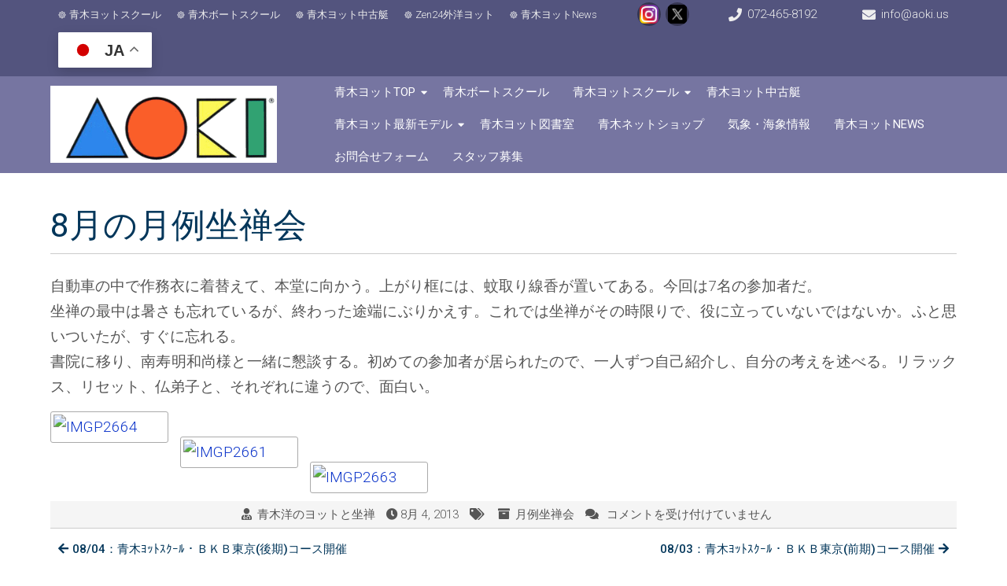

--- FILE ---
content_type: text/html; charset=UTF-8
request_url: https://www.aokiyacht.com/2224/
body_size: 16991
content:
<!DOCTYPE html>
<html lang="ja">
<head>
<meta charset="UTF-8" />
<meta name="viewport" content="width=device-width" />
<link rel="profile" href="https://gmpg.org/xfn/11" />
<link rel="pingback" href="https://www.aokiyacht.com/wordpress/xmlrpc.php" />

<!-- MapPress Easy Google Maps Version:2.95.9 (https://www.mappresspro.com) -->
<title>8月の月例坐禅会 - ヨットで人生を3倍に・青木ヨット株式会社</title>
<meta name="description" content="&#33258;&#21205;&#36554;&#12398;&#20013;&#12391;&#&hellip;">
<meta name="robots" content="index, follow, max-snippet:-1, max-image-preview:large, max-video-preview:-1">
<link rel="canonical" href="https://www.aokiyacht.com/2224/">
<meta property="og:url" content="https://www.aokiyacht.com/2224/">
<meta property="og:site_name" content="ヨットで人生を3倍に・青木ヨット株式会社">
<meta property="og:locale" content="ja">
<meta property="og:type" content="article">
<meta property="og:title" content="8月の月例坐禅会 - ヨットで人生を3倍に・青木ヨット株式会社">
<meta property="og:description" content="&#33258;&#21205;&#36554;&#12398;&#20013;&#12391;&amp;#&hellip;">
<meta property="fb:pages" content="">
<meta property="fb:admins" content="">
<meta property="fb:app_id" content="">
<meta name="twitter:card" content="summary">
<meta name="twitter:title" content="8月の月例坐禅会 - ヨットで人生を3倍に・青木ヨット株式会社">
<meta name="twitter:description" content="&#33258;&#21205;&#36554;&#12398;&#20013;&#12391;&amp;#&hellip;">
<link rel='dns-prefetch' href='//fonts.googleapis.com' />
<link rel="alternate" type="application/rss+xml" title="ヨットで人生を3倍に・青木ヨット株式会社 &raquo; フィード" href="https://www.aokiyacht.com/feed/" />
<link rel="alternate" type="application/rss+xml" title="ヨットで人生を3倍に・青木ヨット株式会社 &raquo; コメントフィード" href="https://www.aokiyacht.com/comments/feed/" />
<link rel="alternate" title="oEmbed (JSON)" type="application/json+oembed" href="https://www.aokiyacht.com/wp-json/oembed/1.0/embed?url=https%3A%2F%2Fwww.aokiyacht.com%2F2224%2F" />
<link rel="alternate" title="oEmbed (XML)" type="text/xml+oembed" href="https://www.aokiyacht.com/wp-json/oembed/1.0/embed?url=https%3A%2F%2Fwww.aokiyacht.com%2F2224%2F&#038;format=xml" />
		<!-- This site uses the Google Analytics by MonsterInsights plugin v9.11.0 - Using Analytics tracking - https://www.monsterinsights.com/ -->
							<script src="//www.googletagmanager.com/gtag/js?id=G-E0DTF1CZLY"  data-cfasync="false" data-wpfc-render="false" async></script>
			<script data-cfasync="false" data-wpfc-render="false">
				var mi_version = '9.11.0';
				var mi_track_user = true;
				var mi_no_track_reason = '';
								var MonsterInsightsDefaultLocations = {"page_location":"https:\/\/www.aokiyacht.com\/2224\/"};
								if ( typeof MonsterInsightsPrivacyGuardFilter === 'function' ) {
					var MonsterInsightsLocations = (typeof MonsterInsightsExcludeQuery === 'object') ? MonsterInsightsPrivacyGuardFilter( MonsterInsightsExcludeQuery ) : MonsterInsightsPrivacyGuardFilter( MonsterInsightsDefaultLocations );
				} else {
					var MonsterInsightsLocations = (typeof MonsterInsightsExcludeQuery === 'object') ? MonsterInsightsExcludeQuery : MonsterInsightsDefaultLocations;
				}

								var disableStrs = [
										'ga-disable-G-E0DTF1CZLY',
									];

				/* Function to detect opted out users */
				function __gtagTrackerIsOptedOut() {
					for (var index = 0; index < disableStrs.length; index++) {
						if (document.cookie.indexOf(disableStrs[index] + '=true') > -1) {
							return true;
						}
					}

					return false;
				}

				/* Disable tracking if the opt-out cookie exists. */
				if (__gtagTrackerIsOptedOut()) {
					for (var index = 0; index < disableStrs.length; index++) {
						window[disableStrs[index]] = true;
					}
				}

				/* Opt-out function */
				function __gtagTrackerOptout() {
					for (var index = 0; index < disableStrs.length; index++) {
						document.cookie = disableStrs[index] + '=true; expires=Thu, 31 Dec 2099 23:59:59 UTC; path=/';
						window[disableStrs[index]] = true;
					}
				}

				if ('undefined' === typeof gaOptout) {
					function gaOptout() {
						__gtagTrackerOptout();
					}
				}
								window.dataLayer = window.dataLayer || [];

				window.MonsterInsightsDualTracker = {
					helpers: {},
					trackers: {},
				};
				if (mi_track_user) {
					function __gtagDataLayer() {
						dataLayer.push(arguments);
					}

					function __gtagTracker(type, name, parameters) {
						if (!parameters) {
							parameters = {};
						}

						if (parameters.send_to) {
							__gtagDataLayer.apply(null, arguments);
							return;
						}

						if (type === 'event') {
														parameters.send_to = monsterinsights_frontend.v4_id;
							var hookName = name;
							if (typeof parameters['event_category'] !== 'undefined') {
								hookName = parameters['event_category'] + ':' + name;
							}

							if (typeof MonsterInsightsDualTracker.trackers[hookName] !== 'undefined') {
								MonsterInsightsDualTracker.trackers[hookName](parameters);
							} else {
								__gtagDataLayer('event', name, parameters);
							}
							
						} else {
							__gtagDataLayer.apply(null, arguments);
						}
					}

					__gtagTracker('js', new Date());
					__gtagTracker('set', {
						'developer_id.dZGIzZG': true,
											});
					if ( MonsterInsightsLocations.page_location ) {
						__gtagTracker('set', MonsterInsightsLocations);
					}
										__gtagTracker('config', 'G-E0DTF1CZLY', {"forceSSL":"true","link_attribution":"true"} );
										window.gtag = __gtagTracker;										(function () {
						/* https://developers.google.com/analytics/devguides/collection/analyticsjs/ */
						/* ga and __gaTracker compatibility shim. */
						var noopfn = function () {
							return null;
						};
						var newtracker = function () {
							return new Tracker();
						};
						var Tracker = function () {
							return null;
						};
						var p = Tracker.prototype;
						p.get = noopfn;
						p.set = noopfn;
						p.send = function () {
							var args = Array.prototype.slice.call(arguments);
							args.unshift('send');
							__gaTracker.apply(null, args);
						};
						var __gaTracker = function () {
							var len = arguments.length;
							if (len === 0) {
								return;
							}
							var f = arguments[len - 1];
							if (typeof f !== 'object' || f === null || typeof f.hitCallback !== 'function') {
								if ('send' === arguments[0]) {
									var hitConverted, hitObject = false, action;
									if ('event' === arguments[1]) {
										if ('undefined' !== typeof arguments[3]) {
											hitObject = {
												'eventAction': arguments[3],
												'eventCategory': arguments[2],
												'eventLabel': arguments[4],
												'value': arguments[5] ? arguments[5] : 1,
											}
										}
									}
									if ('pageview' === arguments[1]) {
										if ('undefined' !== typeof arguments[2]) {
											hitObject = {
												'eventAction': 'page_view',
												'page_path': arguments[2],
											}
										}
									}
									if (typeof arguments[2] === 'object') {
										hitObject = arguments[2];
									}
									if (typeof arguments[5] === 'object') {
										Object.assign(hitObject, arguments[5]);
									}
									if ('undefined' !== typeof arguments[1].hitType) {
										hitObject = arguments[1];
										if ('pageview' === hitObject.hitType) {
											hitObject.eventAction = 'page_view';
										}
									}
									if (hitObject) {
										action = 'timing' === arguments[1].hitType ? 'timing_complete' : hitObject.eventAction;
										hitConverted = mapArgs(hitObject);
										__gtagTracker('event', action, hitConverted);
									}
								}
								return;
							}

							function mapArgs(args) {
								var arg, hit = {};
								var gaMap = {
									'eventCategory': 'event_category',
									'eventAction': 'event_action',
									'eventLabel': 'event_label',
									'eventValue': 'event_value',
									'nonInteraction': 'non_interaction',
									'timingCategory': 'event_category',
									'timingVar': 'name',
									'timingValue': 'value',
									'timingLabel': 'event_label',
									'page': 'page_path',
									'location': 'page_location',
									'title': 'page_title',
									'referrer' : 'page_referrer',
								};
								for (arg in args) {
																		if (!(!args.hasOwnProperty(arg) || !gaMap.hasOwnProperty(arg))) {
										hit[gaMap[arg]] = args[arg];
									} else {
										hit[arg] = args[arg];
									}
								}
								return hit;
							}

							try {
								f.hitCallback();
							} catch (ex) {
							}
						};
						__gaTracker.create = newtracker;
						__gaTracker.getByName = newtracker;
						__gaTracker.getAll = function () {
							return [];
						};
						__gaTracker.remove = noopfn;
						__gaTracker.loaded = true;
						window['__gaTracker'] = __gaTracker;
					})();
									} else {
										console.log("");
					(function () {
						function __gtagTracker() {
							return null;
						}

						window['__gtagTracker'] = __gtagTracker;
						window['gtag'] = __gtagTracker;
					})();
									}
			</script>
							<!-- / Google Analytics by MonsterInsights -->
		<style id='wp-img-auto-sizes-contain-inline-css'>
img:is([sizes=auto i],[sizes^="auto," i]){contain-intrinsic-size:3000px 1500px}
/*# sourceURL=wp-img-auto-sizes-contain-inline-css */
</style>
<style id='wp-emoji-styles-inline-css'>

	img.wp-smiley, img.emoji {
		display: inline !important;
		border: none !important;
		box-shadow: none !important;
		height: 1em !important;
		width: 1em !important;
		margin: 0 0.07em !important;
		vertical-align: -0.1em !important;
		background: none !important;
		padding: 0 !important;
	}
/*# sourceURL=wp-emoji-styles-inline-css */
</style>
<link rel='stylesheet' id='wp-block-library-css' href='https://www.aokiyacht.com/wordpress/wp-includes/css/dist/block-library/style.min.css?ver=6.9' media='all' />
<style id='global-styles-inline-css'>
:root{--wp--preset--aspect-ratio--square: 1;--wp--preset--aspect-ratio--4-3: 4/3;--wp--preset--aspect-ratio--3-4: 3/4;--wp--preset--aspect-ratio--3-2: 3/2;--wp--preset--aspect-ratio--2-3: 2/3;--wp--preset--aspect-ratio--16-9: 16/9;--wp--preset--aspect-ratio--9-16: 9/16;--wp--preset--color--black: #000000;--wp--preset--color--cyan-bluish-gray: #abb8c3;--wp--preset--color--white: #ffffff;--wp--preset--color--pale-pink: #f78da7;--wp--preset--color--vivid-red: #cf2e2e;--wp--preset--color--luminous-vivid-orange: #ff6900;--wp--preset--color--luminous-vivid-amber: #fcb900;--wp--preset--color--light-green-cyan: #7bdcb5;--wp--preset--color--vivid-green-cyan: #00d084;--wp--preset--color--pale-cyan-blue: #8ed1fc;--wp--preset--color--vivid-cyan-blue: #0693e3;--wp--preset--color--vivid-purple: #9b51e0;--wp--preset--gradient--vivid-cyan-blue-to-vivid-purple: linear-gradient(135deg,rgb(6,147,227) 0%,rgb(155,81,224) 100%);--wp--preset--gradient--light-green-cyan-to-vivid-green-cyan: linear-gradient(135deg,rgb(122,220,180) 0%,rgb(0,208,130) 100%);--wp--preset--gradient--luminous-vivid-amber-to-luminous-vivid-orange: linear-gradient(135deg,rgb(252,185,0) 0%,rgb(255,105,0) 100%);--wp--preset--gradient--luminous-vivid-orange-to-vivid-red: linear-gradient(135deg,rgb(255,105,0) 0%,rgb(207,46,46) 100%);--wp--preset--gradient--very-light-gray-to-cyan-bluish-gray: linear-gradient(135deg,rgb(238,238,238) 0%,rgb(169,184,195) 100%);--wp--preset--gradient--cool-to-warm-spectrum: linear-gradient(135deg,rgb(74,234,220) 0%,rgb(151,120,209) 20%,rgb(207,42,186) 40%,rgb(238,44,130) 60%,rgb(251,105,98) 80%,rgb(254,248,76) 100%);--wp--preset--gradient--blush-light-purple: linear-gradient(135deg,rgb(255,206,236) 0%,rgb(152,150,240) 100%);--wp--preset--gradient--blush-bordeaux: linear-gradient(135deg,rgb(254,205,165) 0%,rgb(254,45,45) 50%,rgb(107,0,62) 100%);--wp--preset--gradient--luminous-dusk: linear-gradient(135deg,rgb(255,203,112) 0%,rgb(199,81,192) 50%,rgb(65,88,208) 100%);--wp--preset--gradient--pale-ocean: linear-gradient(135deg,rgb(255,245,203) 0%,rgb(182,227,212) 50%,rgb(51,167,181) 100%);--wp--preset--gradient--electric-grass: linear-gradient(135deg,rgb(202,248,128) 0%,rgb(113,206,126) 100%);--wp--preset--gradient--midnight: linear-gradient(135deg,rgb(2,3,129) 0%,rgb(40,116,252) 100%);--wp--preset--font-size--small: 13px;--wp--preset--font-size--medium: 20px;--wp--preset--font-size--large: 36px;--wp--preset--font-size--x-large: 42px;--wp--preset--spacing--20: 0.44rem;--wp--preset--spacing--30: 0.67rem;--wp--preset--spacing--40: 1rem;--wp--preset--spacing--50: 1.5rem;--wp--preset--spacing--60: 2.25rem;--wp--preset--spacing--70: 3.38rem;--wp--preset--spacing--80: 5.06rem;--wp--preset--shadow--natural: 6px 6px 9px rgba(0, 0, 0, 0.2);--wp--preset--shadow--deep: 12px 12px 50px rgba(0, 0, 0, 0.4);--wp--preset--shadow--sharp: 6px 6px 0px rgba(0, 0, 0, 0.2);--wp--preset--shadow--outlined: 6px 6px 0px -3px rgb(255, 255, 255), 6px 6px rgb(0, 0, 0);--wp--preset--shadow--crisp: 6px 6px 0px rgb(0, 0, 0);}:where(.is-layout-flex){gap: 0.5em;}:where(.is-layout-grid){gap: 0.5em;}body .is-layout-flex{display: flex;}.is-layout-flex{flex-wrap: wrap;align-items: center;}.is-layout-flex > :is(*, div){margin: 0;}body .is-layout-grid{display: grid;}.is-layout-grid > :is(*, div){margin: 0;}:where(.wp-block-columns.is-layout-flex){gap: 2em;}:where(.wp-block-columns.is-layout-grid){gap: 2em;}:where(.wp-block-post-template.is-layout-flex){gap: 1.25em;}:where(.wp-block-post-template.is-layout-grid){gap: 1.25em;}.has-black-color{color: var(--wp--preset--color--black) !important;}.has-cyan-bluish-gray-color{color: var(--wp--preset--color--cyan-bluish-gray) !important;}.has-white-color{color: var(--wp--preset--color--white) !important;}.has-pale-pink-color{color: var(--wp--preset--color--pale-pink) !important;}.has-vivid-red-color{color: var(--wp--preset--color--vivid-red) !important;}.has-luminous-vivid-orange-color{color: var(--wp--preset--color--luminous-vivid-orange) !important;}.has-luminous-vivid-amber-color{color: var(--wp--preset--color--luminous-vivid-amber) !important;}.has-light-green-cyan-color{color: var(--wp--preset--color--light-green-cyan) !important;}.has-vivid-green-cyan-color{color: var(--wp--preset--color--vivid-green-cyan) !important;}.has-pale-cyan-blue-color{color: var(--wp--preset--color--pale-cyan-blue) !important;}.has-vivid-cyan-blue-color{color: var(--wp--preset--color--vivid-cyan-blue) !important;}.has-vivid-purple-color{color: var(--wp--preset--color--vivid-purple) !important;}.has-black-background-color{background-color: var(--wp--preset--color--black) !important;}.has-cyan-bluish-gray-background-color{background-color: var(--wp--preset--color--cyan-bluish-gray) !important;}.has-white-background-color{background-color: var(--wp--preset--color--white) !important;}.has-pale-pink-background-color{background-color: var(--wp--preset--color--pale-pink) !important;}.has-vivid-red-background-color{background-color: var(--wp--preset--color--vivid-red) !important;}.has-luminous-vivid-orange-background-color{background-color: var(--wp--preset--color--luminous-vivid-orange) !important;}.has-luminous-vivid-amber-background-color{background-color: var(--wp--preset--color--luminous-vivid-amber) !important;}.has-light-green-cyan-background-color{background-color: var(--wp--preset--color--light-green-cyan) !important;}.has-vivid-green-cyan-background-color{background-color: var(--wp--preset--color--vivid-green-cyan) !important;}.has-pale-cyan-blue-background-color{background-color: var(--wp--preset--color--pale-cyan-blue) !important;}.has-vivid-cyan-blue-background-color{background-color: var(--wp--preset--color--vivid-cyan-blue) !important;}.has-vivid-purple-background-color{background-color: var(--wp--preset--color--vivid-purple) !important;}.has-black-border-color{border-color: var(--wp--preset--color--black) !important;}.has-cyan-bluish-gray-border-color{border-color: var(--wp--preset--color--cyan-bluish-gray) !important;}.has-white-border-color{border-color: var(--wp--preset--color--white) !important;}.has-pale-pink-border-color{border-color: var(--wp--preset--color--pale-pink) !important;}.has-vivid-red-border-color{border-color: var(--wp--preset--color--vivid-red) !important;}.has-luminous-vivid-orange-border-color{border-color: var(--wp--preset--color--luminous-vivid-orange) !important;}.has-luminous-vivid-amber-border-color{border-color: var(--wp--preset--color--luminous-vivid-amber) !important;}.has-light-green-cyan-border-color{border-color: var(--wp--preset--color--light-green-cyan) !important;}.has-vivid-green-cyan-border-color{border-color: var(--wp--preset--color--vivid-green-cyan) !important;}.has-pale-cyan-blue-border-color{border-color: var(--wp--preset--color--pale-cyan-blue) !important;}.has-vivid-cyan-blue-border-color{border-color: var(--wp--preset--color--vivid-cyan-blue) !important;}.has-vivid-purple-border-color{border-color: var(--wp--preset--color--vivid-purple) !important;}.has-vivid-cyan-blue-to-vivid-purple-gradient-background{background: var(--wp--preset--gradient--vivid-cyan-blue-to-vivid-purple) !important;}.has-light-green-cyan-to-vivid-green-cyan-gradient-background{background: var(--wp--preset--gradient--light-green-cyan-to-vivid-green-cyan) !important;}.has-luminous-vivid-amber-to-luminous-vivid-orange-gradient-background{background: var(--wp--preset--gradient--luminous-vivid-amber-to-luminous-vivid-orange) !important;}.has-luminous-vivid-orange-to-vivid-red-gradient-background{background: var(--wp--preset--gradient--luminous-vivid-orange-to-vivid-red) !important;}.has-very-light-gray-to-cyan-bluish-gray-gradient-background{background: var(--wp--preset--gradient--very-light-gray-to-cyan-bluish-gray) !important;}.has-cool-to-warm-spectrum-gradient-background{background: var(--wp--preset--gradient--cool-to-warm-spectrum) !important;}.has-blush-light-purple-gradient-background{background: var(--wp--preset--gradient--blush-light-purple) !important;}.has-blush-bordeaux-gradient-background{background: var(--wp--preset--gradient--blush-bordeaux) !important;}.has-luminous-dusk-gradient-background{background: var(--wp--preset--gradient--luminous-dusk) !important;}.has-pale-ocean-gradient-background{background: var(--wp--preset--gradient--pale-ocean) !important;}.has-electric-grass-gradient-background{background: var(--wp--preset--gradient--electric-grass) !important;}.has-midnight-gradient-background{background: var(--wp--preset--gradient--midnight) !important;}.has-small-font-size{font-size: var(--wp--preset--font-size--small) !important;}.has-medium-font-size{font-size: var(--wp--preset--font-size--medium) !important;}.has-large-font-size{font-size: var(--wp--preset--font-size--large) !important;}.has-x-large-font-size{font-size: var(--wp--preset--font-size--x-large) !important;}
/*# sourceURL=global-styles-inline-css */
</style>

<style id='classic-theme-styles-inline-css'>
/*! This file is auto-generated */
.wp-block-button__link{color:#fff;background-color:#32373c;border-radius:9999px;box-shadow:none;text-decoration:none;padding:calc(.667em + 2px) calc(1.333em + 2px);font-size:1.125em}.wp-block-file__button{background:#32373c;color:#fff;text-decoration:none}
/*# sourceURL=/wp-includes/css/classic-themes.min.css */
</style>
<link rel='stylesheet' id='contact-form-7-css' href='https://www.aokiyacht.com/wordpress/wp-content/plugins/contact-form-7/includes/css/styles.css?ver=6.1.4' media='all' />
<link rel='stylesheet' id='mappress-leaflet-css' href='https://www.aokiyacht.com/wordpress/wp-content/plugins/mappress-google-maps-for-wordpress/lib/leaflet/leaflet.css?ver=1.7.1' media='all' />
<link rel='stylesheet' id='mappress-css' href='https://www.aokiyacht.com/wordpress/wp-content/plugins/mappress-google-maps-for-wordpress/css/mappress.css?ver=2.95.9' media='all' />
<link rel='stylesheet' id='super-rss-reader-css' href='https://www.aokiyacht.com/wordpress/wp-content/plugins/super-rss-reader/public/css/style.min.css?ver=5.4' media='all' />
<link rel='stylesheet' id='wp-show-posts-css' href='https://www.aokiyacht.com/wordpress/wp-content/plugins/wp-show-posts/css/wp-show-posts-min.css?ver=1.1.6' media='all' />
<link rel='stylesheet' id='associationx-style-css' href='https://www.aokiyacht.com/wordpress/wp-content/themes/associationx-extend/style.css?ver=6.9' media='all' />
<link rel='stylesheet' id='associationx-gfonts1-css' href='//fonts.googleapis.com/css?family=Roboto%3A100%2C100i%2C300%2C300i%2C400%2C400i%2C500%2C500i&#038;ver=6.9' media='all' />
<link rel='stylesheet' id='dashicons-css' href='https://www.aokiyacht.com/wordpress/wp-includes/css/dashicons.min.css?ver=6.9' media='all' />
<link rel='stylesheet' id='font-awesome5-css' href='https://www.aokiyacht.com/wordpress/wp-content/themes/associationx-extend/css/fawsome-all.css?ver=6.9' media='all' />
<link rel='stylesheet' id='associationx-responsive-css' href='https://www.aokiyacht.com/wordpress/wp-content/themes/associationx-extend/style-responsive.css?ver=6.9' media='all' />
<link rel='stylesheet' id='d5-custom-style-css' href='https://www.aokiyacht.com/wordpress/wp-content/themes/associationx-extend/css/custom-css.css?ver=6.9' media='all' />
<style id='d5-custom-style-inline-css'>
.credit { display: none;}.fpbpages h1.page-title, .fpbpages .content-ver-sep{display: block;} .fpbpages .post-container .entrytext{padding-top: 0px;}.se-pre-con{background-image:url("");}#main-menu-con .mainmenu-parent > ul > li:hover{background-color:rgba(18,98,218,0.62);}#main-menu-con .mainmenu-parent > ul > li > a:hover{border-color:rgba(18,98,218,0.62);}@media screen and (min-width: 1280px){}.box-icon { box-shadow: 0 0 0 130px #051039 inset; } .featured-box:hover .box-icon, .featured-box:hover h3.ftitle { border-color:  #051039; color: #051039; } .featured-box:hover .fblinktxt{ background: #051039; } .topfboxes .featured-box .fdescription, .stkfeatured p{text-align:left;}@media screen and (min-width: 1024px) {#footer-sidebar .footer-widgets { width:calc(33.333333333333% - 30.03px);}}#footer .social a::before, #footer .social a.sliconimg{background-color:;}#header .social a::before, #header .social a.sliconimg{background-color:;}#sldevid{background-color:#ffffff;}#sldvidmask{background-color:rgba(255,255,255,0);background-image:none;}#sldvidcon{margin-top:0 !important; border-radius: 0 !important; } #mainslider .slidecaptions{padding-top:0 !important;}#mainslider .slidecaptions{background-color:rgba(2,22,112,0.26);background-image:none;}
/*# sourceURL=d5-custom-style-inline-css */
</style>
<link rel='stylesheet' id='tablepress-default-css' href='https://www.aokiyacht.com/wordpress/wp-content/plugins/tablepress/css/build/default.css?ver=3.2.6' media='all' />
<script src="https://www.aokiyacht.com/wordpress/wp-content/plugins/google-analytics-for-wordpress/assets/js/frontend-gtag.min.js?ver=9.11.0" id="monsterinsights-frontend-script-js" async data-wp-strategy="async"></script>
<script data-cfasync="false" data-wpfc-render="false" id='monsterinsights-frontend-script-js-extra'>var monsterinsights_frontend = {"js_events_tracking":"true","download_extensions":"doc,pdf,ppt,zip,xls,docx,pptx,xlsx","inbound_paths":"[{\"path\":\"\\\/go\\\/\",\"label\":\"affiliate\"},{\"path\":\"\\\/recommend\\\/\",\"label\":\"affiliate\"}]","home_url":"https:\/\/www.aokiyacht.com","hash_tracking":"false","v4_id":"G-E0DTF1CZLY"};</script>
<script src="https://www.aokiyacht.com/wordpress/wp-includes/js/jquery/jquery.min.js?ver=3.7.1" id="jquery-core-js"></script>
<script src="https://www.aokiyacht.com/wordpress/wp-includes/js/jquery/jquery-migrate.min.js?ver=3.4.1" id="jquery-migrate-js"></script>
<script src="https://www.aokiyacht.com/wordpress/wp-content/plugins/super-rss-reader/public/js/jquery.easy-ticker.min.js?ver=5.4" id="jquery-easy-ticker-js"></script>
<script src="https://www.aokiyacht.com/wordpress/wp-content/plugins/super-rss-reader/public/js/script.min.js?ver=5.4" id="super-rss-reader-js"></script>
<script src="https://www.aokiyacht.com/wordpress/wp-content/themes/associationx-extend/js/menu.js?ver=6.9" id="associationx-menu-style-js"></script>
<script src="https://www.aokiyacht.com/wordpress/wp-content/themes/associationx-extend/js/modernizr.min.js?ver=6.9" id="d5-modernizr-js"></script>
<script src="https://www.aokiyacht.com/wordpress/wp-content/themes/associationx-extend/js/smooth-scroll.min.js?ver=6.9" id="asstion-ss-js-js"></script>
<script src="https://www.aokiyacht.com/wordpress/wp-content/themes/associationx-extend/js/toucheffects.js?ver=6.9" id="asstion-toucheffects-js-js"></script>
<script src="https://www.aokiyacht.com/wordpress/wp-content/themes/associationx-extend/js/scrollReveal.min.js?ver=6.9" id="asso-animation-js-js"></script>
<script src="https://www.aokiyacht.com/wordpress/wp-content/themes/associationx-extend/js/fpage-inani.js?ver=6.9" id="asso-animation-fpjs-js"></script>
<script src="https://www.aokiyacht.com/wordpress/wp-content/themes/associationx-extend/js/fixedheader.js?ver=6.9" id="d5-fixed-header-js"></script>
<script src="https://www.aokiyacht.com/wordpress/wp-content/themes/associationx-extend/js/rightsbaronoff.js?ver=6.9" id="rghtsbenadis-js"></script>
<script src="https://www.aokiyacht.com/wordpress/wp-content/themes/associationx-extend/js/resppmenu.js?ver=6.9" id="d5-resppmenu-js"></script>
<link rel="https://api.w.org/" href="https://www.aokiyacht.com/wp-json/" /><link rel="alternate" title="JSON" type="application/json" href="https://www.aokiyacht.com/wp-json/wp/v2/posts/2224" /><link rel="EditURI" type="application/rsd+xml" title="RSD" href="https://www.aokiyacht.com/wordpress/xmlrpc.php?rsd" />
<meta name="generator" content="WordPress 6.9" />
<link rel='shortlink' href='https://www.aokiyacht.com/?p=2224' />
<style type="text/css">
.feedzy-rss-link-icon:after {
	content: url("https://www.aokiyacht.com/wordpress/wp-content/plugins/feedzy-rss-feeds/img/external-link.png");
	margin-left: 3px;
}
</style>
		<script type="text/javascript">
(function(url){
	if(/(?:Chrome\/26\.0\.1410\.63 Safari\/537\.31|WordfenceTestMonBot)/.test(navigator.userAgent)){ return; }
	var addEvent = function(evt, handler) {
		if (window.addEventListener) {
			document.addEventListener(evt, handler, false);
		} else if (window.attachEvent) {
			document.attachEvent('on' + evt, handler);
		}
	};
	var removeEvent = function(evt, handler) {
		if (window.removeEventListener) {
			document.removeEventListener(evt, handler, false);
		} else if (window.detachEvent) {
			document.detachEvent('on' + evt, handler);
		}
	};
	var evts = 'contextmenu dblclick drag dragend dragenter dragleave dragover dragstart drop keydown keypress keyup mousedown mousemove mouseout mouseover mouseup mousewheel scroll'.split(' ');
	var logHuman = function() {
		if (window.wfLogHumanRan) { return; }
		window.wfLogHumanRan = true;
		var wfscr = document.createElement('script');
		wfscr.type = 'text/javascript';
		wfscr.async = true;
		wfscr.src = url + '&r=' + Math.random();
		(document.getElementsByTagName('head')[0]||document.getElementsByTagName('body')[0]).appendChild(wfscr);
		for (var i = 0; i < evts.length; i++) {
			removeEvent(evts[i], logHuman);
		}
	};
	for (var i = 0; i < evts.length; i++) {
		addEvent(evts[i], logHuman);
	}
})('//www.aokiyacht.com/?wordfence_lh=1&hid=31EEC7D2659939995410FED000AB49D3');
</script><link rel="shortcut icon" href="https://www.aokiyacht.com/wordpress/wp-content/uploads/2015/07/aoki-a.gif" /></head>

<body data-rsssl=1 class="wp-singular post-template-default single single-post postid-2224 single-format-standard wp-theme-associationx-extend" >
		<a class="skip-link screen-reader-text smscroll" href="#content"></a>
		<div id="resmwdt"></div>
    <div id="site-container">
     	<div id="sitetoppart">      			 
      		<div id ="header" class="haved5iconfont">
	<div class="box100 top-menu-con-container ">		<div class="box90">
			<div class="top-menu-con-items">
				<nav class="top-menu-con"><div class="menu-top-container"><ul id="menu-top" class="menu"><li id="menu-item-5660" class="menu-item menu-item-type-custom menu-item-object-custom menu-item-5660"><a target="_blank" href="https://www.aokiyacht.com/school/" title="我流なら2年、青木なら2日" class="d5menuanchor smscroll">青木ヨットスクール</a></li>
<li id="menu-item-5661" class="menu-item menu-item-type-custom menu-item-object-custom menu-item-5661"><a target="_blank" href="https://www.aokiyacht.com/boatschool" title="船舶免許・国家試験不要" class="d5menuanchor smscroll">青木ボートスクール</a></li>
<li id="menu-item-6537" class="menu-item menu-item-type-custom menu-item-object-custom menu-item-6537"><a target="_blank" href="https://www.aokiyacht.com/usedboat/" class="d5menuanchor smscroll">青木ヨット中古艇</a></li>
<li id="menu-item-6884" class="menu-item menu-item-type-custom menu-item-object-custom menu-item-6884"><a target="_blank" href="https://www.aokiyacht.com/zen24/" title="シングルハンド艇" class="d5menuanchor smscroll">Zen24外洋ヨット</a></li>
<li id="menu-item-5663" class="menu-item menu-item-type-custom menu-item-object-custom menu-item-5663"><a target="_blank" href="http://www.asa-japan.net/" class="d5menuanchor smscroll">青木ヨットNews</a></li>
</ul></div></nav><div class="social social-link haved5iconfont"><a   class="sociallinkitem sliconimg"  href="https://www.instagram.com/aokiyacht/"  target="_blank"  style="background-image:url(https://www.aokiyacht.com/wordpress/wp-content/uploads/2024/03/1580783226.png);"><span></span></a><a   class="sociallinkitem sliconimg"  href="https://twitter.com/AokiYachts"  target="_blank"  style="background-image:url(https://www.aokiyacht.com/wordpress/wp-content/uploads/2024/03/l_st52693_tx-01.jpg);"><span></span></a></div><div class="flexcenter connumber"><a href="tel:072-465-8192" target="_blank" rel="nofollow">072-465-8192</a></div><div class="flexcenter extranumber fa-envelope"><a href="mailto:info@aoki.us" target="_blank" rel="nofollow">info@aoki.us</a></div><div class="flexcenter evenextracon"><div class="gtranslate_wrapper" id="gt-wrapper-47859447"></div></div>  	
			</div>
		</div>   
</div>

				      
   	<div id ="header-content" class="box90">
		<!-- Site Titele and Description Goes Here -->
       	  
       	<a href="https://www.aokiyacht.com/" id="logotitle" class="logoandtitle "><img class="site-logo" skip-lazy skip_lazy no-lazy no_lazy src="https://www.aokiyacht.com/wordpress/wp-content/uploads/2024/02/aokilogo-1.png" alt="ヨットで人生を3倍に・青木ヨット株式会社" /><h1 class="site-title-hidden">ヨットで人生を3倍に・青木ヨット株式会社<h2 class="site-title-hidden">ヨットで人生を3倍に、ヨットスクールで始めませんか、東京、大阪、和歌山、愛知で開催中</h2></a>
        <!-- Site Main Menu Goes Here -->
                <a id="mobile-menu" class="mmenucon" href="#!"></a>
        <nav id="main-menu-con" class="mmenucon mmenuvcenter">
			<div id="mainmenuparent" class="mainmenu-parent"><ul id="main-menu-items-con" class="main-menu-items"><li id="menu-item-6730" class="menu-item menu-item-type-custom menu-item-object-custom menu-item-home menu-item-has-children menu-item-6730"><a href="https://www.aokiyacht.com" title="ヨットは人生を3倍に・青木ヨット" class="d5menuanchor smscroll">青木ヨットTOP</a>
<ul class="sub-menu">
	<li id="menu-item-6731" class="menu-item menu-item-type-post_type menu-item-object-page menu-item-6731"><a href="https://www.aokiyacht.com/access-sea/" title="国交省・たじり海の駅" class="d5menuanchor smscroll">アクセス・たじり海の駅</a></li>
	<li id="menu-item-6732" class="menu-item menu-item-type-post_type menu-item-object-page menu-item-6732"><a target="_blank" href="https://www.aokiyacht.com/access-car/" title="アクセス陸路" class="d5menuanchor smscroll">アクセス・陸路</a></li>
	<li id="menu-item-6733" class="menu-item menu-item-type-post_type menu-item-object-page menu-item-6733"><a href="https://www.aokiyacht.com/kiji/" class="d5menuanchor smscroll">青木ヨット報道記事</a></li>
	<li id="menu-item-6759" class="menu-item menu-item-type-post_type menu-item-object-page menu-item-6759"><a href="https://www.aokiyacht.com/%e9%9d%92%e6%9c%a8%e3%83%a8%e3%83%83%e3%83%88%e4%bc%9a%e7%a4%be%e6%a6%82%e8%a6%81/" class="d5menuanchor smscroll">青木ヨット会社概要</a></li>
	<li id="menu-item-6756" class="menu-item menu-item-type-post_type menu-item-object-page menu-item-6756"><a target="_blank" href="https://www.aokiyacht.com/kyujin/" class="d5menuanchor smscroll">求職お問い合わせ</a></li>
</ul>
</li>
<li id="menu-item-6734" class="menu-item menu-item-type-custom menu-item-object-custom menu-item-6734"><a target="_blank" href="https://www.aokiyacht.com/boatschool" title="船舶免許、国家試験免除で最短取得、東京、大阪" class="d5menuanchor smscroll">青木ボートスクール</a></li>
<li id="menu-item-6735" class="menu-item menu-item-type-custom menu-item-object-custom menu-item-has-children menu-item-6735"><a title="我流なら2年、青木なら2日" class="d5menuanchor smscroll">青木ヨットスクール</a>
<ul class="sub-menu">
	<li id="menu-item-6736" class="menu-item menu-item-type-custom menu-item-object-custom menu-item-6736"><a target="_blank" href="https://www.aokiyacht.com/school/" title="我流なら２年、青木なら２日" class="d5menuanchor smscroll">ASA青木ヨットスクール</a></li>
	<li id="menu-item-6737" class="menu-item menu-item-type-custom menu-item-object-custom menu-item-6737"><a target="_blank" href="https://www.aokiyacht.com/school/ヨット体験コース/" title="お気軽にヨット体験できます、大阪、和歌山、横須賀、東京で開催中" class="d5menuanchor smscroll">ヨット体験セーリング</a></li>
	<li id="menu-item-6738" class="menu-item menu-item-type-custom menu-item-object-custom menu-item-6738"><a target="_blank" href="https://www.aokiyacht.com/school-ankeito/" class="d5menuanchor smscroll">受講生アンケート公開</a></li>
	<li id="menu-item-6740" class="menu-item menu-item-type-custom menu-item-object-custom menu-item-6740"><a target="_blank" href="https://www.aokiyacht.com/school/category/sailing-club/" title="スクール仲間でレベルアップ" class="d5menuanchor smscroll">青木セーリングクラブ</a></li>
</ul>
</li>
<li id="menu-item-6741" class="menu-item menu-item-type-custom menu-item-object-custom menu-item-6741"><a target="_blank" href="https://www.aokiyacht.com/usedboat/" title="安心できる中古ヨット、全国へお届け" class="d5menuanchor smscroll">青木ヨット中古艇</a></li>
<li id="menu-item-6742" class="menu-item menu-item-type-custom menu-item-object-custom menu-item-has-children menu-item-6742"><a target="_blank" class="d5menuanchor smscroll">青木ヨット最新モデル</a>
<ul class="sub-menu">
	<li id="menu-item-6743" class="menu-item menu-item-type-custom menu-item-object-custom menu-item-6743"><a target="_blank" href="https://www.aokiyacht.com/zen24/" class="d5menuanchor smscroll">Zen 24・外洋クルーザー</a></li>
	<li id="menu-item-6744" class="menu-item menu-item-type-custom menu-item-object-custom menu-item-6744"><a target="_blank" href="https://www.aokiyacht.com/zen15/" title="一人で乗れるツーリング・ディンギー" class="d5menuanchor smscroll">Zen 15・ディンギー</a></li>
	<li id="menu-item-6745" class="menu-item menu-item-type-custom menu-item-object-custom menu-item-6745"><a target="_blank" href="https://www.aokiyacht.com/electric/" title="信頼性と静粛性" class="d5menuanchor smscroll">エレクトリック・エンジン</a></li>
	<li id="menu-item-6915" class="menu-item menu-item-type-custom menu-item-object-custom menu-item-6915"><a target="_blank" href="https://www.aokiyacht.com/zen24/zen-sail/" class="d5menuanchor smscroll">シングルハンド用セール</a></li>
</ul>
</li>
<li id="menu-item-6751" class="menu-item menu-item-type-custom menu-item-object-custom menu-item-6751"><a target="_blank" href="https://www.aokiyacht.com/books/" class="d5menuanchor smscroll">青木ヨット図書室</a></li>
<li id="menu-item-6757" class="menu-item menu-item-type-custom menu-item-object-custom menu-item-6757"><a target="_blank" href="https://www.sail-japan.net/" class="d5menuanchor smscroll">青木ネットショップ</a></li>
<li id="menu-item-6841" class="menu-item menu-item-type-post_type menu-item-object-page menu-item-6841"><a target="_blank" href="https://www.aokiyacht.com/weatherlinks/" class="d5menuanchor smscroll">気象・海象情報</a></li>
<li id="menu-item-6842" class="menu-item menu-item-type-custom menu-item-object-custom menu-item-6842"><a target="_blank" href="https://www.asa-japan.net/" class="d5menuanchor smscroll">青木ヨットNews</a></li>
<li id="menu-item-6746" class="menu-item menu-item-type-custom menu-item-object-custom menu-item-6746"><a href="https://www.aokiyacht.com/otoiawase/" class="d5menuanchor smscroll">お問合せフォーム</a></li>
<li id="menu-item-6863" class="menu-item menu-item-type-post_type menu-item-object-page menu-item-6863"><a href="https://www.aokiyacht.com/kyujin/" class="d5menuanchor smscroll">スタッフ募集</a></li>
<li id="d5woocartcount" class="wccartmenuitemx withd5tooltip"></li><li id="mobilemenuclose" class="haved5iconfont noshow"><a id="mmenucloselink" class="menu-close-icon  fa-times" href="#!"></a></li></ul></div>        </nav>      
  	</div><!-- #header-content -->      
</div><!-- #header -->      
<div id="topadjust" dataspx="mmenuvcenter" ></div>
<div class="clear"></div>      		<div id="site-con"><div id="pagename" class="d5_single_page"></div>
<div id="container" class="sinpagepostcon sinpostcon box90 fullcontent">
	<div id="containerin">
		<div id="content">	
	
	  	<div class="contentin narrowwidth">
  				
		    
			<div class="postandpage  post-2224 post type-post status-publish format-standard hentry category-31" id="post-2224">
				<div class="post-container ribboncon " >        		
					<div class="entrytext postcontextcommon nofimage">
						 
														<h1 class="page-title">8月の月例坐禅会</h1><div class="ttlbtombdr content-ver-sep"></div><div class="beforecontent"></div><p>自動車の中で作務衣に着替えて、本堂に向かう。上がり框には、蚊取り線香が置いてある。今回は7名の参加者だ。<br />
坐禅の最中は暑さも忘れているが、終わった途端にぶりかえす。これでは坐禅がその時限りで、役に立っていないではないか。ふと思いついたが、すぐに忘れる。<br />
書院に移り、南寿明和尚様と一緒に懇談する。初めての参加者が居られたので、一人ずつ自己紹介し、自分の考えを述べる。リラックス、リセット、仏弟子と、それぞれに違うので、面白い。</p>
<p><a href='http://www.aoki.ms/zen1/1637/attachment/imgp2664/'><img decoding="async" width="150" height="150" src="https://www.aoki.ms/wordpress/wp-content/uploads/2013/08/IMGP2664-150x150.jpg" class="attachment-thumbnail" alt="IMGP2664" /></a><br />
<a href='http://www.aoki.ms/zen1/1637/attachment/imgp2661/'><img decoding="async" width="150" height="150" src="https://www.aoki.ms/wordpress/wp-content/uploads/2013/08/IMGP2661-150x150.jpg" class="attachment-thumbnail" alt="IMGP2661" /></a><br />
<a href='http://www.aoki.ms/zen1/1637/attachment/imgp2663/'><img decoding="async" width="150" height="150" src="https://www.aoki.ms/wordpress/wp-content/uploads/2013/08/IMGP2663-150x150.jpg" class="attachment-thumbnail" alt="IMGP2663" /></a></p>
					</div>            
					<div class="clear postcontextcommon"></div>	
		<div class="post-meta postcontextcommon haved5iconfont"><span class="post-edit postmetaitem"></span><span class="post-author postmetaitem fa-user-md"> <a href="https://www.aokiyacht.com/author/%e9%9d%92%e6%9c%a8%e6%b4%8b%e3%81%ae%e3%83%a8%e3%8/" title="青木洋のヨットと坐禅 の投稿" rel="author">青木洋のヨットと坐禅</a></span> <span class="post-date postmetaitem fa-clock">8月 4, 2013</span><span class="post-tag postmetaitem fa-tags"></span><span class="post-category postmetaitem fa-archive"> <a href="https://www.aokiyacht.com/category/%e6%9c%88%e4%be%8b%e5%9d%90%e7%a6%85%e4%bc%9a/" rel="category tag">月例坐禅会</a></span><span class="post-comments postmetaitem fa-comments"><span><span class="screen-reader-text">8月の月例坐禅会 は</span>コメントを受け付けていません</span></span>
		</div>	
	<div class="content-ver-sep"></div>					<div class="page-nav sinpagenav haved5iconfont">
            	<div class="alignleft pagenavlink pagenavlinkleft"><a href="https://www.aokiyacht.com/2230/" rel="next"><span class="pagenavicon fa-arrow-left"></span> <strong>08/04：青木ﾖｯﾄｽｸｰﾙ・ＢＫＢ東京(後期)コース開催</strong>&nbsp;</a></div>
            	<div class="alignright pagenavlink pagenavlinkright"><a href="https://www.aokiyacht.com/2231/" rel="prev">&nbsp;<strong>08/03：青木ﾖｯﾄｽｸｰﾙ・ＢＫＢ東京(前期)コース開催</strong> <span class="pagenavicon fa-arrow-right"></span></a></div>         
            	<div class="clear"> </div> 
            	          	</div>
 		            
				</div>
			</div>
				<!-- End the Loop. -->          

			<h2 class="related-post-tile">Related Posts</h2>						<div class="relatespost post-3479 post type-post status-publish format-standard hentry category-31" id="post-3479">
							<a href="https://www.aokiyacht.com/3479/" class="relpostin" >
								 
								<h3 class="relpstttl">昨日の月例坐禅会、大阪慈眼院</h3>								
							</a>
							<div class="relpstcontent"><p>&#20170;&#26085;&#12399;&#21488;&#39080;&#12364;&#25509;&#36817;&#12375;&#12390;&#12356;&#12427;&#12398;&#12391;&#12289;&#12510;&#12522;&#12540;&#12490;&#12391;&#12399;&#20418;&#30041;&#12375;&#12390;&#12356;&#12427;&#12520;&#12483;&#12488;&#12395;&#21488;&#39080;&#23550;&#31574;&#12434;&#34892;&#12387;&#12383;&#12290;&#12381;&#12398;&#24460;&#12391;&#12289;&#27849;&#20304;&#37326;&#24066;&#12398;<a href="http://www.aoki.ms/zen1/2173/">&#32154;&#12365;&#12434;&#35501;&#12416;&#8230;</a></p>
</div>
						</div>
											<div class="relatespost post-3237 post type-post status-publish format-standard hentry category-29 category-31" id="post-3237">
							<a href="https://www.aokiyacht.com/3237/" class="relpostin" >
								 
								<h3 class="relpstttl">豪雨の中の月例坐禅会</h3>								
							</a>
							<div class="relpstcontent"><p>&#24904;&#30524;&#38498;&#12395;&#30528;&#12356;&#12383;&#12398;&#12399;&#12289;6&#26178;&#21322;&#12462;&#12522;&#12462;&#12522;&#12384;&#12387;&#12383;&#12290;&#39376;&#36554;&#22580;&#12363;&#12425;&#26412;&#22530;&#12408;&#27497;&#12367;&#38291;&#12399;&#12289;&#12414;&#12384;&#22823;&#19976;&#22827;&#12384;&#12387;&#12383;&#12290;&#37428;&#34411;&#12398;&#38899;&#12434;&#32819;&#12395;<a href="http://www.aoki.ms/zen2/1961/">&#32154;&#12365;&#12434;&#35501;&#12416;&#8230;</a></p>
</div>
						</div>
											<div class="relatespost post-2767 post type-post status-publish format-standard hentry category-31" id="post-2767">
							<a href="https://www.aokiyacht.com/2767/" class="relpostin" >
								 
								<h3 class="relpstttl">7月の月例坐禅会、26日へ変更</h3>								
							</a>
							<div class="relpstcontent"><p>&#20170;&#26376;&#12398;&#22352;&#31109;&#20250;&#12399;&#65303;&#26376;&#65297;&#65305;&#26085;&#65288;&#22303;&#65289;&#12434;&#20104;&#23450;&#12375;&#12390;&#12362;&#12426;&#12414;&#12375;&#12383;&#12364;&#12289;&#37117;&#21512;&#12395;&#12424;&#12426; &#65303;&#26376;&#65298;&#65302;&#26085;&#65288;&#22303;&#65289;&#21320;&#24460;&#65302;&#26178;&#65299;&#65296;&#20998;&#12363;&#12425;<a href="http://www.aoki.ms/zen1/1903/">&#32154;&#12365;&#12434;&#35501;&#12416;&#8230;</a></p>
</div>
						</div>
					<div class="page-nav haved5iconfont"></div>	</div>
	           
</div>

	</div>
	</div>
		</div><!-- #site-con -->		
	</div><!-- #sitetoppart -->
	<div class="clear"></div>
<div id="bottomspace"></div>
<div id="sitebottompart">
	<div id="footer">
		<div id="footer-content">
							<div id="footerlogo"> 
					 
						<a href="https://www.aokiyacht.com/" class="logoandtitle"><img class="site-logo" src="https://www.aokiyacht.com/wordpress/wp-content/uploads/2024/02/aokilogo-1.png" alt="ヨットで人生を3倍に・青木ヨット株式会社" /><h1 class="site-title-hidden">ヨットで人生を3倍に・青木ヨット株式会社</h1></a>
										<h2 class="site-des">ヨットで人生を3倍に、ヨットスクールで始めませんか、東京、大阪、和歌山、愛知で開催中</h2>				</div>
			<div id="footerbox" class="box90">
	<div id="footer-sidebar">
					<div class="footer-widgets">
				<aside id="nav_menu-5" class="widget widget_nav_menu"><h3 class="widget-title">青木ヨットサイト</h3><div class="menu-%e5%85%b1%e9%80%9a%e3%83%a1%e3%82%a4%e3%83%b3-container"><ul id="menu-%e5%85%b1%e9%80%9a%e3%83%a1%e3%82%a4%e3%83%b3" class="menu"><li id="menu-item-1256" class="menu-item menu-item-type-custom menu-item-object-custom menu-item-home menu-item-1256"><a target="_blank" href="https://www.aokiyacht.com" title="ヨットは人生を3倍に" class="d5menuanchor smscroll">青木ヨットTOP</a></li>
<li id="menu-item-1258" class="menu-item menu-item-type-custom menu-item-object-custom menu-item-1258"><a target="_blank" href="https://www.aokiyacht.com/boatschool/" title="小型船舶免許、国家試験免除、大阪、神奈川で" class="d5menuanchor smscroll">青木ボートスクール</a></li>
<li id="menu-item-1257" class="menu-item menu-item-type-custom menu-item-object-custom menu-item-1257"><a target="_blank" href="https://www.aokiyacht.com/school" title="我流なら２年、青木なら２日" class="d5menuanchor smscroll">青木ヨットスクール</a></li>
<li id="menu-item-1259" class="menu-item menu-item-type-custom menu-item-object-custom menu-item-1259"><a target="_blank" href="https://www.aokiyacht.com/usedboat/" title="安心できる中古ヨット、日本全国へお届け" class="d5menuanchor smscroll">青木ヨット中古艇</a></li>
<li id="menu-item-2509" class="menu-item menu-item-type-custom menu-item-object-custom menu-item-2509"><a target="_blank" href="https://www.aokiyacht.com/zen24/" title="シングルハンド外洋クルーザー" class="d5menuanchor smscroll">Zen24外洋クルーザー</a></li>
<li id="menu-item-1262" class="menu-item menu-item-type-custom menu-item-object-custom menu-item-1262"><a target="_blank" href="https://www.aokiyacht.com/zen15/" title="一人で遠くへツーリング" class="d5menuanchor smscroll">Zen15ツーリングディンギー</a></li>
<li id="menu-item-6215" class="menu-item menu-item-type-custom menu-item-object-custom menu-item-6215"><a target="_blank" href="https://www.aokiyacht.com/electric/" class="d5menuanchor smscroll">新世代エレクトリックエンジン</a></li>
<li id="menu-item-6816" class="menu-item menu-item-type-custom menu-item-object-custom menu-item-6816"><a href="https://www.aokiyacht.com/yougo/" class="d5menuanchor smscroll">ヨット用語辞典</a></li>
<li id="menu-item-6817" class="menu-item menu-item-type-custom menu-item-object-custom menu-item-6817"><a href="https://www.aokiyacht.com/books/" class="d5menuanchor smscroll">青木ヨット図書室</a></li>
<li id="menu-item-1325" class="menu-item menu-item-type-custom menu-item-object-custom menu-item-1325"><a target="_blank" href="https://www.sail-japan.net/" title="スクールで使う優れもの用品" class="d5menuanchor smscroll">青木ヨット・ネットショップ</a></li>
<li id="menu-item-5844" class="menu-item menu-item-type-custom menu-item-object-custom menu-item-5844"><a target="_blank" href="https://www.asa-japan.net/" title="ニュースとお知らせ" class="d5menuanchor smscroll">青木ヨットNews</a></li>
<li id="menu-item-6831" class="menu-item menu-item-type-custom menu-item-object-custom menu-item-6831"><a target="_blank" href="https://www.aokiyacht.com/%e9%9d%92%e6%9c%a8%e3%83%a8%e3%83%83%e3%83%88%e4%bc%9a%e7%a4%be%e6%a6%82%e8%a6%81/" class="d5menuanchor smscroll">青木ヨット会社概要</a></li>
<li id="menu-item-6840" class="menu-item menu-item-type-post_type menu-item-object-page menu-item-6840"><a target="_blank" href="https://www.aokiyacht.com/weatherlinks/" class="d5menuanchor smscroll">気象・海象情報</a></li>
</ul></div></aside>			</div>
					<div class="footer-widgets">
				<aside id="block-2" class="widget widget_block"><div></div>
<mappress-map class='mapp-layout  aligncenter mapp-align-center' height='350px' layout='left' mapid='1' maptypeid='roadmap' name='mapp0' oid='48' otype='post' style='width: 350px;height: 350px;' width='350px'>

	<poi address='日本, 大阪府泉南郡田尻町りんくうポート北１' point='34.397666058132,135.28835892328' props='[]' title='青木ヨット・TEL072-465-8192'>
		<p>大阪府泉南郡田尻町りんくうポート北１</p>
	</poi>
</mappress-map>
</aside>			</div>
					<div class="footer-widgets">
				<aside id="text-7" class="widget widget_text"><h3 class="widget-title">青木ヨット株式会社</h3>			<div class="textwidget"><ul>
<li><strong>定休日</strong>：祝日を除く火曜・水曜</li>
<li><strong>住所</strong>：〒598-0093 大阪府泉南郡田尻町<br />
りんくうポート北1番地</li>
<li><strong>電話</strong>：072-465-8192</li>
<li><strong>FAX</strong>：072-465-8194</li>
<li><strong>メール</strong>：<a href="mailto:info@aoki.us" target="_blank" rel="noopener">info@aoki.us</a></li>
</ul>
</div>
		</aside><aside id="block-4" class="widget widget_block"><p><span class='page-views'>4,494,153</span> Visits</p>
</aside>			</div>
		    	  
	</div><!-- #footer-sidebar -->
</div>		</div><!-- #footer-content -->
		<div id="creditline" class="box100">© 2024: ヨットで人生を3倍に・青木ヨット株式会社, All Rights Reserved <span class="credit">| AssociationX Theme by: <a href="" target="_blank">D5 Creation</a> | Powered by: <a href="http://wordpress.org" target="_blank">WordPress</a></span></div>						
	</div><!-- #footer -->						
</div><!-- #sitebottompart -->
<div class="clear"> </div>	<a href="#top" class="go-top smscroll haved5iconfont"></a>
</div> <!-- #site-container -->
<div id="wpfooterpart"><script type='text/html' class='mapp-tmpl' id='mapp-tmpl-map-item'><img class="mapp-icon" alt="" src="{{{poi.icon}}}"><div class="mapp-title">{{{poi.title}}}</div></script><script type='text/html' class='mapp-tmpl' id='mapp-tmpl-map-popup'><div class='mapp-title'>{{{poi.title}}}</div><div class='mapp-body'>{{{poi.body}}}{{{poi.dataTable}}}</div></script><script type='text/html' class='mapp-tmpl' id='mapp-tmpl-mashup-popup'><div class='mapp-title'><a href='{{{poi.url}}}' target='_blank'>{{{poi.title}}}</a></div><div class='mapp-body'>{{{poi.body}}}</div></script><script type='text/html' class='mapp-tmpl' id='mapp-tmpl-mashup-item'><img class="mapp-icon" alt="" src="{{{poi.icon}}}"><div class="mapp-title">{{{poi.title}}}</div></script><script type='text/html' class='mapp-tmpl' id='mapp-tmpl-user-mashup-item'><div class="mapp-title">{{{poi.name}}}</div></script><script type='text/html' class='mapp-tmpl' id='mapp-tmpl-user-mashup-popup'><div class='mapp-title'>{{{poi.name}}}</div><div class='mapp-body'><div>{{{poi.address}}}</div><div><a href='mailto://{{{poi.email}}}' target='_blank'>{{{poi.email}}}</a></div></div></script><script type="speculationrules">
{"prefetch":[{"source":"document","where":{"and":[{"href_matches":"/*"},{"not":{"href_matches":["/wordpress/wp-*.php","/wordpress/wp-admin/*","/wordpress/wp-content/uploads/*","/wordpress/wp-content/*","/wordpress/wp-content/plugins/*","/wordpress/wp-content/themes/associationx-extend/*","/*\\?(.+)"]}},{"not":{"selector_matches":"a[rel~=\"nofollow\"]"}},{"not":{"selector_matches":".no-prefetch, .no-prefetch a"}}]},"eagerness":"conservative"}]}
</script>
    <script type="text/javascript">
        var templateUrl = 'https://www.aokiyacht.com/wordpress';
        var post_id = '2224';
    </script>
    <script src="https://www.aokiyacht.com/wordpress/wp-includes/js/dist/hooks.min.js?ver=dd5603f07f9220ed27f1" id="wp-hooks-js"></script>
<script src="https://www.aokiyacht.com/wordpress/wp-includes/js/dist/i18n.min.js?ver=c26c3dc7bed366793375" id="wp-i18n-js"></script>
<script id="wp-i18n-js-after">
wp.i18n.setLocaleData( { 'text direction\u0004ltr': [ 'ltr' ] } );
//# sourceURL=wp-i18n-js-after
</script>
<script src="https://www.aokiyacht.com/wordpress/wp-content/plugins/contact-form-7/includes/swv/js/index.js?ver=6.1.4" id="swv-js"></script>
<script id="contact-form-7-js-translations">
( function( domain, translations ) {
	var localeData = translations.locale_data[ domain ] || translations.locale_data.messages;
	localeData[""].domain = domain;
	wp.i18n.setLocaleData( localeData, domain );
} )( "contact-form-7", {"translation-revision-date":"2025-11-30 08:12:23+0000","generator":"GlotPress\/4.0.3","domain":"messages","locale_data":{"messages":{"":{"domain":"messages","plural-forms":"nplurals=1; plural=0;","lang":"ja_JP"},"This contact form is placed in the wrong place.":["\u3053\u306e\u30b3\u30f3\u30bf\u30af\u30c8\u30d5\u30a9\u30fc\u30e0\u306f\u9593\u9055\u3063\u305f\u4f4d\u7f6e\u306b\u7f6e\u304b\u308c\u3066\u3044\u307e\u3059\u3002"],"Error:":["\u30a8\u30e9\u30fc:"]}},"comment":{"reference":"includes\/js\/index.js"}} );
//# sourceURL=contact-form-7-js-translations
</script>
<script id="contact-form-7-js-before">
var wpcf7 = {
    "api": {
        "root": "https:\/\/www.aokiyacht.com\/wp-json\/",
        "namespace": "contact-form-7\/v1"
    }
};
//# sourceURL=contact-form-7-js-before
</script>
<script src="https://www.aokiyacht.com/wordpress/wp-content/plugins/contact-form-7/includes/js/index.js?ver=6.1.4" id="contact-form-7-js"></script>
<script id="gt_widget_script_47859447-js-before">
window.gtranslateSettings = /* document.write */ window.gtranslateSettings || {};window.gtranslateSettings['47859447'] = {"default_language":"ja","languages":["ar","zh-CN","en","fr","de","it","ja","ru","es"],"url_structure":"none","native_language_names":1,"flag_style":"2d","wrapper_selector":"#gt-wrapper-47859447","alt_flags":{"en":"usa"},"float_switcher_open_direction":"top","switcher_horizontal_position":"inline","flags_location":"\/wordpress\/wp-content\/plugins\/gtranslate\/flags\/"};
//# sourceURL=gt_widget_script_47859447-js-before
</script><script src="https://www.aokiyacht.com/wordpress/wp-content/plugins/gtranslate/js/float.js?ver=6.9" data-no-optimize="1" data-no-minify="1" data-gt-orig-url="/2224/" data-gt-orig-domain="www.aokiyacht.com" data-gt-widget-id="47859447" defer></script><script src="https://www.aokiyacht.com/wordpress/wp-content/plugins/mappress-google-maps-for-wordpress/lib/leaflet/leaflet.js" id="mappress-leaflet-js"></script>
<script src="https://www.aokiyacht.com/wordpress/wp-content/plugins/mappress-google-maps-for-wordpress/lib/leaflet/togeojson.min.js" id="mappress-leaflet-togeojson-js"></script>
<script src="https://www.aokiyacht.com/wordpress/wp-includes/js/dist/vendor/react.min.js?ver=18.3.1.1" id="react-js"></script>
<script src="https://www.aokiyacht.com/wordpress/wp-includes/js/dist/vendor/react-dom.min.js?ver=18.3.1.1" id="react-dom-js"></script>
<script id="mappress-js-extra">
var mappl10n = {"delete_prompt":"Are you sure you want to delete?","options":{"admin":false,"adminurl":"https://www.aokiyacht.com/wordpress/wp-admin/","ajaxurl":"https://www.aokiyacht.com/wordpress/wp-admin/admin-ajax.php","apikey":"AIzaSyC9VZ_b9U2ebwivsq6NHo9fmwx0wwYNBvA","baseurl":"https://www.aokiyacht.com/wordpress/wp-content/plugins/mappress-google-maps-for-wordpress","blockCategory":"text","debug":null,"dev":false,"editurl":"https://www.aokiyacht.com/wordpress/wp-admin/post.php","iconsUrl":null,"isEditor":true,"isIE":false,"language":"ja","liq":null,"mapbox":"","nonce":"8886b121a3","oid":2224,"otype":"post","pro":false,"ssl":true,"standardIcons":null,"standardIconsUrl":null,"tileService":null,"userStyles":[],"userIcons":null,"version":"2.95.9","tileProviders":{"mapbox":{"accessToken":"","attribution":["\u003Ca href=\"https://www.mapbox.com/about/maps\" target=\"_blank\"\u003E&copy; Mapbox\u003C/a\u003E","\u003Ca href=\"https://www.openstreetmap.org/about/\" target=\"_blank\"\u003E&copy; OpenStreetMap\u003C/a\u003E"],"url":"https://api.mapbox.com/styles/v1/{user}/{mapboxid}/tiles/256/{z}/{x}/{y}{r}?access_token={accessToken}","zoomOffset":0},"osm":{"attribution":["\u003Ca href=\"https://openstreetmap.org\" target=\"_blank\"\u003E&copy; OpenStreetMap\u003C/a\u003E"],"url":"https://{s}.tile.openstreetmap.org/{z}/{x}/{y}.png"}},"standardStyles":[{"id":"osm","type":"standard","provider":"osm","name":"Streets"}],"poiFields":[],"alignment":"center","clustering":false,"country":"JP","directions":"google","directionsList":false,"directionsPopup":true,"directionsText":"","engine":"leaflet","filter":true,"filterMaps":false,"filtersOpen":false,"filtersPos":"top","geocoder":"nominatim","geolocate":false,"initialOpenInfo":true,"layout":"left","lineOpts":{"color":"blue","weight":3,"opacity":1},"mashupClick":"poi","menuControl":true,"mini":400,"poiList":false,"poiListKml":true,"poiListOpen":true,"poiListPageSize":20,"poiListViewport":false,"poiZoom":"15","radius":15,"scrollWheel":true,"search":true,"searchMaps":false,"size":1,"sizes":[{"width":"300","height":"300","selected":false},{"width":"425","height":"350","selected":true},{"width":"1040","height":"480","selected":false}],"thumbHeight":64,"thumbWidth":64,"thumbs":true,"thumbsPopup":"left","tooltips":false,"units":"metric","userLocation":false}};
//# sourceURL=mappress-js-extra
</script>
<script src="https://www.aokiyacht.com/wordpress/wp-content/plugins/mappress-google-maps-for-wordpress/build/index_mappress.js?ver=2.95.9" id="mappress-js"></script>
<script src="https://www.aokiyacht.com/wordpress/wp-content/plugins/srs-simple-hits-counter/js/srs_simple_hits_counter_js.js?ver=6.9" id="srs_simple_hits_counter_js-js"></script>
<script id="wp-emoji-settings" type="application/json">
{"baseUrl":"https://s.w.org/images/core/emoji/17.0.2/72x72/","ext":".png","svgUrl":"https://s.w.org/images/core/emoji/17.0.2/svg/","svgExt":".svg","source":{"concatemoji":"https://www.aokiyacht.com/wordpress/wp-includes/js/wp-emoji-release.min.js?ver=6.9"}}
</script>
<script type="module">
/*! This file is auto-generated */
const a=JSON.parse(document.getElementById("wp-emoji-settings").textContent),o=(window._wpemojiSettings=a,"wpEmojiSettingsSupports"),s=["flag","emoji"];function i(e){try{var t={supportTests:e,timestamp:(new Date).valueOf()};sessionStorage.setItem(o,JSON.stringify(t))}catch(e){}}function c(e,t,n){e.clearRect(0,0,e.canvas.width,e.canvas.height),e.fillText(t,0,0);t=new Uint32Array(e.getImageData(0,0,e.canvas.width,e.canvas.height).data);e.clearRect(0,0,e.canvas.width,e.canvas.height),e.fillText(n,0,0);const a=new Uint32Array(e.getImageData(0,0,e.canvas.width,e.canvas.height).data);return t.every((e,t)=>e===a[t])}function p(e,t){e.clearRect(0,0,e.canvas.width,e.canvas.height),e.fillText(t,0,0);var n=e.getImageData(16,16,1,1);for(let e=0;e<n.data.length;e++)if(0!==n.data[e])return!1;return!0}function u(e,t,n,a){switch(t){case"flag":return n(e,"\ud83c\udff3\ufe0f\u200d\u26a7\ufe0f","\ud83c\udff3\ufe0f\u200b\u26a7\ufe0f")?!1:!n(e,"\ud83c\udde8\ud83c\uddf6","\ud83c\udde8\u200b\ud83c\uddf6")&&!n(e,"\ud83c\udff4\udb40\udc67\udb40\udc62\udb40\udc65\udb40\udc6e\udb40\udc67\udb40\udc7f","\ud83c\udff4\u200b\udb40\udc67\u200b\udb40\udc62\u200b\udb40\udc65\u200b\udb40\udc6e\u200b\udb40\udc67\u200b\udb40\udc7f");case"emoji":return!a(e,"\ud83e\u1fac8")}return!1}function f(e,t,n,a){let r;const o=(r="undefined"!=typeof WorkerGlobalScope&&self instanceof WorkerGlobalScope?new OffscreenCanvas(300,150):document.createElement("canvas")).getContext("2d",{willReadFrequently:!0}),s=(o.textBaseline="top",o.font="600 32px Arial",{});return e.forEach(e=>{s[e]=t(o,e,n,a)}),s}function r(e){var t=document.createElement("script");t.src=e,t.defer=!0,document.head.appendChild(t)}a.supports={everything:!0,everythingExceptFlag:!0},new Promise(t=>{let n=function(){try{var e=JSON.parse(sessionStorage.getItem(o));if("object"==typeof e&&"number"==typeof e.timestamp&&(new Date).valueOf()<e.timestamp+604800&&"object"==typeof e.supportTests)return e.supportTests}catch(e){}return null}();if(!n){if("undefined"!=typeof Worker&&"undefined"!=typeof OffscreenCanvas&&"undefined"!=typeof URL&&URL.createObjectURL&&"undefined"!=typeof Blob)try{var e="postMessage("+f.toString()+"("+[JSON.stringify(s),u.toString(),c.toString(),p.toString()].join(",")+"));",a=new Blob([e],{type:"text/javascript"});const r=new Worker(URL.createObjectURL(a),{name:"wpTestEmojiSupports"});return void(r.onmessage=e=>{i(n=e.data),r.terminate(),t(n)})}catch(e){}i(n=f(s,u,c,p))}t(n)}).then(e=>{for(const n in e)a.supports[n]=e[n],a.supports.everything=a.supports.everything&&a.supports[n],"flag"!==n&&(a.supports.everythingExceptFlag=a.supports.everythingExceptFlag&&a.supports[n]);var t;a.supports.everythingExceptFlag=a.supports.everythingExceptFlag&&!a.supports.flag,a.supports.everything||((t=a.source||{}).concatemoji?r(t.concatemoji):t.wpemoji&&t.twemoji&&(r(t.twemoji),r(t.wpemoji)))});
//# sourceURL=https://www.aokiyacht.com/wordpress/wp-includes/js/wp-emoji-loader.min.js
</script>
</div>
</body>
</html>

--- FILE ---
content_type: application/javascript
request_url: https://www.aokiyacht.com/wordpress/wp-content/themes/associationx-extend/js/resppmenu.js?ver=6.9
body_size: 149
content:
jQuery(document).ready(function () { 'use strict';
	var resMwdt = jQuery('#resmwdt').width();
	if( resMwdt < 10 ){
      jQuery('.menu-item-has-children > a, .page_item_has_children > a').click(function(e){
        e.preventDefault();
      });
    }
});